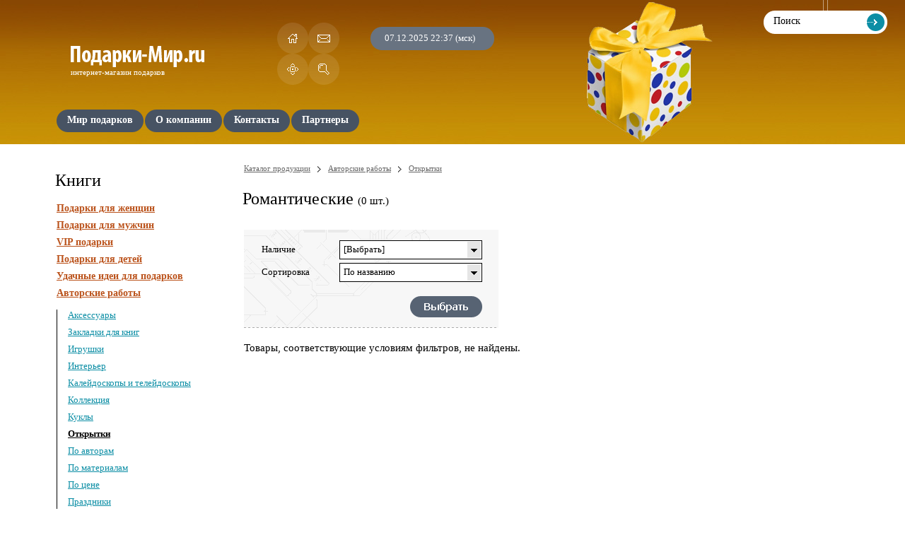

--- FILE ---
content_type: text/html; charset=windows-1251
request_url: http://podarki-mir.ru/podarki_Romanticheskie
body_size: 3537
content:
<!DOCTYPE html PUBLIC "-//W3C//DTD XHTML 1.0 Transitional//EN" "http://www.w3.org/TR/xhtml1/DTD/xhtml1-transitional.dtd">
<html xmlns="http://www.w3.org/1999/xhtml" lang="ru" xml:lang="ru">
<head>
<title>Подарки - </title>
<meta http-equiv="Content-Type" content="text/html; charset=windows-1251" />
<meta http-equiv="Content-Language" content="ru" />
<meta name="keywords" content="подарки ,купить подарки ,оригинальные подарки , подарки  на день рождения,необычные подарки ,прикольные подарки ,дорогие подарки ,лучшие подарки ,идеи подарков " />
<meta name="description" content="" />
<meta name='yandex-verification' content='76c1b5afca3e9d0a' />
<link rel="shortcut icon" href="http://podarki-mir.ru/favicon.ico" type="image/x-icon" />
<link rel="icon" href="http://podarki-mir.ru/favicon.ico" type="image/x-icon" />
<link rel="stylesheet" type="text/css" href="http://podarki-mir.ru/templates/skin1/css/reset.css" />
<link rel="stylesheet" type="text/css" href="http://podarki-mir.ru/templates/skin1/css/global.css" />
<link rel="stylesheet" type="text/css" href="http://podarki-mir.ru/templates/skin1/css/common.css" />
<link rel="stylesheet" type="text/css" href="http://podarki-mir.ru/templates/skin1/css/main.css" />
<link rel="stylesheet" type="text/css" href="http://podarki-mir.ru/templates/skin1/css/form.css" />
<link rel="stylesheet" type="text/css" href="http://podarki-mir.ru/templates/skin1/css/catalogue.css" />

<!--[if IE 6]><link rel="stylesheet" type="text/css" href="http://podarki-mir.ru/templates/skin1/css/fix.ie6.css" /><![endif]-->
<!--[if IE 7]><link rel="stylesheet" type="text/css" href="http://podarki-mir.ru/templates/skin1/css/fix.ie7.css" /><![endif]-->
<!--[if IE 8]><link rel="stylesheet" type="text/css" href="http://podarki-mir.ru/templates/skin1/css/fix.ie8.css" /><![endif]-->
<script type="text/javascript" language="javascript" src="http://podarki-mir.ru/templates/skin1/js/classes.core.js"></script>
<script type="text/javascript" language="javascript" src="http://podarki-mir.ru/templates/skin1/js/classes.form.js"></script>
<script type="text/javascript" language="javascript" src="http://podarki-mir.ru/templates/skin1/js/jquery.js"></script>
<script type="text/javascript" language="javascript" src="http://podarki-mir.ru/templates/skin1/js/fulllink.js"></script>
<!--[if IE 6]>
<script type="text/javascript" language="javascript" src="http://podarki-mir.ru/templates/skin1/js/classes.iepngfix.js"></script>
<script type="text/javascript" language="javascript">
DD_belatedPNG.fix(
".header .logo a,"+
".header .menu ul li a .left,"+
".header .menu ul li a .right,"+
".header .product .photo img"
);
</script>
<![endif]-->

<script type="text/javascript">
  var _gaq = _gaq || [];
  _gaq.push(['_setAccount', 'UA-17893431-13']);
  _gaq.push(['_trackPageview']);

  (function() {
    var ga = document.createElement('script'); ga.type = 'text/javascript'; ga.async = true;
    ga.src = ('https:' == document.location.protocol ? 'https://ssl' : 'http://www') + '.google-analytics.com/ga.js';
    var s = document.getElementsByTagName('script')[0]; s.parentNode.insertBefore(ga, s);
  })();
</script>
</head>
<body >     
<!--HEADER-->

<div class="header">
    <div class="box">

     <div class="column_left"> 
            <!--LOGO-->

            <div class="logo">
                <a href="http://podarki-mir.ru/"></a>
                <div class="title">интернет-магазин подарков</div>
            </div>

            <!--/LOGO-->

            <!--ICONS-->

            <div class="icons">
                <a title="Домой" href="http://podarki-mir.ru/" class="icon home"></a>
                <a title="Отправить письмо" href="http://podarki-mir.ru/feedback" class="icon contacts"></a>
                <a title="Карта сайта" href="http://podarki-mir.ru/Karta-sayta" class="icon sitemap"></a>
                <a title="Поиск" href="http://podarki-mir.ru/search" class="icon search"></a>
            </div>

            <!--/ICONS-->

            <!--TIME-->

            <div class="time">
                07.12.2025 22:37 (мск)
            </div>

            <!--/TIME-->


            <!--MENU-->

            <div class="menu">

                <ul>
                    <li><a  href="http://podarki-mir.ru/"><span class="left"></span><span class="middle">Мир подарков</span><span class="right"></span></a></li><li><a  href="http://podarki-mir.ru/about"><span class="left"></span><span class="middle">О компании</span><span class="right"></span></a></li><li><a  href="http://podarki-mir.ru/Kontakti"><span class="left"></span><span class="middle">Контакты</span><span class="right"></span></a></li><li><a  href="http://podarki-mir.ru/Partneri"><span class="left"></span><span class="middle">Партнеры</span><span class="right"></span></a></li>
                </ul>

            </div>

            <!--/MENU-->

            <!--PRODUCT-->

            <div class="product">

                

            </div>
            
            <!--/PRODUCT-->  
        </div>

        <!--/COLUMN_LEFT-->

        <!--COLUMN_RIGHT-->

        <div class="column_right">


            <!--SEARCH-->

            <div class="search">
                <form action="/search" method="post"><input onblur="if ( this.value == '' ){ this.value = 'Поиск' }" onclick="if ( this.value == 'Поиск' ){ this.value = ''; }" type="text" value="Поиск" class="input" name="search" /><input type="submit" value="" class="submit" /></form>
            </div>

            <!--/SEARCH-->

        </div>

        <!--/COLUMN_RIGHT-->

        <div class="clear"></div>

    </div>
</div>

<!--/HEADER-->

<!--CONTENTS-->

<div class="contents">
    <div class="box">

        <!--COLUMN_LEFT-->

        <div class="column_left">

            
            
            <div class="catalogue_menu">
                        <div class="sections">

                            <div class="heading">Книги</div>

                            <ul><li><a href="http://podarki-mir.ru/podarki_Podarki-dlya-genshin">Подарки для женщин</a>
            
            </li><li><a href="http://podarki-mir.ru/podarki_Podarki-dlya-mugchin">Подарки для мужчин</a>
            
            </li><li><a href="http://podarki-mir.ru/podarki_VIP-podarki">VIP подарки</a>
            
            </li><li><a href="http://podarki-mir.ru/podarki_Podarki-dlya-detey">Подарки для детей</a>
            
            </li><li><a href="http://podarki-mir.ru/podarki_Udachnie-idei-dlya-podarkov">Удачные идеи для подарков</a>
            
            </li><li><a href="http://podarki-mir.ru/podarki_Avtorskie-raboti">Авторские работы</a>
            <ul><li ><a href="http://podarki-mir.ru/podarki_Aksessuari">Аксессуары</a>
                        
                        </li><li ><a href="http://podarki-mir.ru/podarki_Zakladki-dlya-knig">Закладки для книг</a>
                        
                        </li><li ><a href="http://podarki-mir.ru/podarki_Igrushki">Игрушки</a>
                        
                        </li><li ><a href="http://podarki-mir.ru/podarki_Interer">Интерьер</a>
                        
                        </li><li ><a href="http://podarki-mir.ru/podarki_Kaleydoskopi-i-teleydoskopi">Калейдоскопы и телейдоскопы</a>
                        
                        </li><li ><a href="http://podarki-mir.ru/podarki_Kollektsiya">Коллекция</a>
                        
                        </li><li ><a href="http://podarki-mir.ru/podarki_Kukli">Куклы</a>
                        
                        </li><li class="open"><a href="http://podarki-mir.ru/podarki_Otkritki">Открытки</a>
                        
                        </li><li ><a href="http://podarki-mir.ru/podarki_Po-avtoram-2">По авторам</a>
                        
                        </li><li ><a href="http://podarki-mir.ru/podarki_Po-materialam">По материалам</a>
                        
                        </li><li ><a href="http://podarki-mir.ru/podarki_Po-tsene">По цене</a>
                        
                        </li><li ><a href="http://podarki-mir.ru/podarki_Prazdniki">Праздники</a>
                        
                        </li><li ><a href="http://podarki-mir.ru/podarki_SKIDKI">СКИДКИ!!!</a>
                        
                        </li><li ><a href="http://podarki-mir.ru/podarki_Suveniri-i-prikoli">Сувениры и приколы</a>
                        
                        </li><li ><a href="http://podarki-mir.ru/podarki_Ukrasheniya">Украшения</a>
                        
                        </li></ul>
            </li></ul>
                            </div>
                    </div>
            
            <!--ARTICLES-->

            <div class="articles">

                <div class="heading"><span class="text">Статьи</span><span class="count">1</span></div>

                <ul>
                    <li><a href="http://podarki-mir.ru/Stati/Kak-vibrat-horoshiy-podarok">Как выбрать хороший подарок</a></li>
                </ul>

                <div class="all">
                    <a href="http://podarki-mir.ru/Stati">Все статьи</a>
                </div>

            </div>

            <!--/ARTICLES-->
            
            <div class="partners">
        <div class="heading"><span class="text">Партнеры</span></div>
        <p>
        <script type="text/javascript">
<!--
var _acic={dataProvider:10};(function(){var e=document.createElement("script");e.type="text/javascript";e.async=true;e.src="https://www.acint.net/aci.js";var t=document.getElementsByTagName("script")[0];t.parentNode.insertBefore(e,t)})()
//-->
</script>
        </p>
    </div>

        </div>

        <!--/COLUMN_LEFT-->

        <!--COLUMN_RIGHT-->

        <div class="column_right">

            <!--CATALOGUE-->

            <div class="catalogue">
                <div class="path"><a href="http://podarki-mir.ru/">Каталог продукции</a><span class="spacer"></span><a href="http://podarki-mir.ru/podarki_Avtorskie-raboti">Авторские работы</a><span class="spacer"></span><a href="http://podarki-mir.ru/podarki_Otkritki">Открытки</a></div>  
                
                <h1>Романтические <span class="count">(0 шт.)</span></h1><div class="filter">
    <div class="texture">

        <!--FORM-->

        <form action="http://podarki-mir.ru/podarki_Romanticheskie" method="post">
            <div class="form">

                <div class="line">
                    <div class="title">Наличие</div>
                    <div class="field">

                        <!--SELECT-->

                        <div class="select">
                            <div class="current" onmouseover="objSelectStatus.Over()" onmouseout="objSelectStatus.Out()" onmousedown="objSelectStatus.Drop()">
                                <div id="SelectTextStatus" class="text">[Выбрать]</div>
                                <div class="button"></div>
                                <input type="hidden" id="Status" name="Status" />
                            </div>
                            <div id="SelectDropStatus" onmouseover="objSelectStatus.Over()" onmouseout="objSelectStatus.Out()" class="drop hidden">
                                <div id="SelectDropShapeStatus" class="shape">
                                    <ul>
                                        <li><a href="javascript://" onclick="objSelectStatus.Set(this, '0')">Все</a></li>
                                    </ul>
                                </div>
                            </div>
                            <div class="clear"></div>
                        </div>

                        <!--/SELECT-->

                    </div>
                </div>

                <div class="line">
                    <div class="title">Сортировка</div>
                    <div class="field">

                        <!--SELECT-->

                        <div class="select">
                            <div class="current" onmouseover="objSelectSort.Over()" onmouseout="objSelectSort.Out()" onmousedown="objSelectSort.Drop()">
                                <div id="SelectTextSort" class="text">По названию</div>
                                <div class="button"></div>
                                <input type="hidden" id="Sort" name="sort" value="name" />
                            </div>
                            <div id="SelectDropSort" onmouseover="objSelectSort.Over()" onmouseout="objSelectSort.Out()" class="drop hidden">
                                <div id="SelectDropShapeSort" class="shape">
                                    <ul>
                                        <li><a href="javascript://" onclick="objSelectSort.Set(this, 'name')">По названию</a></li>
                                        <li><a id="byprice" href="javascript://" onclick="objSelectSort.Set(this, 'price')">По цене</a></li>
                                    </ul>
                                </div>
                            </div>
                            <div class="clear"></div>
                        </div>

                        <!--/SELECT-->

                    </div>
                </div>

                <div class="control">
                    <div class="clear"></div>
                    <input type="submit" value="" class="submit" />
                </div>

            </div>
        </form>

        <script type="text/javascript" language="javascript" src="http://podarki-mir.ru/templates/skin1/js/form.set.js"></script>

        <!--FORM-->

    </div>
</div><div class="category"> <h3 style="padding-top:20px;">Товары, соответствующие условиям фильтров, не найдены.</h3></div>
                
                <div class="clear"></div>
                
            </div>

            <!--CATALOGUE-->

        </div>

        <!--/COLUMN-RIGHT-->

        <div class="clear"></div>

    </div>
</div>

<!--/CONTENTS-->

<!--FOOTER-->

<div class="footer">
    <div class="box">


        <!--COLUMN_LEFT-->

        <div class="column_left">

            <div class="counters">
                &nbsp;
            </div>

        </div>

        <!--/COLUMN_LEFT-->

        <!--COLUMN_RIGHT-->

        <div class="column_right">

            <div class="menu">
                <ul>
                    <li><a href="http://podarki-mir.ru/">Мир подарков</a></li>
<li class="spacer"></li>

<li><a href="http://podarki-mir.ru/about">О компании</a></li>
<li class="spacer"></li>

<li><a href="http://podarki-mir.ru/Stati">Статьи</a></li>
<li class="spacer"></li>

<li><a href="http://podarki-mir.ru/Kontakti">Контакты</a></li>
<li class="spacer"></li>

<li><a href="http://podarki-mir.ru/Karta-sayta">Карта сайта</a></li>      
                </ul>
            </div>
            
            <div class="clear"></div>

            <div class="contacts">
                Телефон: <strong>8 (800) 200-05-59 </strong>- по России звонок бесплатный  
            </div>

            <div class="copyright">
                &copy; 2008&ndash;2011, <strong>ООО &laquo;Подарки-Мир&raquo;</strong>. Все права защищены.<br />
            </div>

        </div>

        <!--/COLUMN-RIGHT-->

        <div class="clear"></div>

    </div>
</div>

<!--/FOOTER-->   
<script async="async" src="https://w.uptolike.com/widgets/v1/zp.js?pid=48662"></script>
</body>      
</html>


--- FILE ---
content_type: text/css
request_url: http://podarki-mir.ru/templates/skin1/css/reset.css
body_size: 214
content:
* { margin: 0; padding: 0; outline: 0; border: 0; vertical-align: baseline; text-align: left;}

body { line-height: 1; color: #000000; background: #ffffff;}
ul { list-style: none;}

table { border: 0; border-collapse: collapse;}
table td { padding: 0; vertical-align: top;}

--- FILE ---
content_type: text/css
request_url: http://podarki-mir.ru/templates/skin1/css/global.css
body_size: 471
content:
body { min-width: 1000px; text-align: center; background-color: #fffff;}
body, a, li, td, input { font-size: 13px; font-family: tahoma;}

a { color: #0c8ea5;}
a:hover { color: #bd521a;}

h1, h2, h3 { font-weight: normal;}
h1 { font-size: 24px; position: relative; left: -2px; }
h2{
    margin: 10px 0;
    font-size: 17px;
    border-bottom: 1px dashed #000000;
}

p{ padding-bottom: 15px; }
                
.clear { clear: both;}
.hidden { display: none;}

table td{ border:1px solid gray; border-collapse: collapse; padding: 4px; }
div.category table td{ border:0 }
table { margin: 10px 0; }

div.price table td, table.list td, table.parameters td, #searchtable td, #feedback table td { border:0; }
div.price table, table.list,  #searchtable, #feedback table { margin:0 }
#feedback input, #feedback textarea{ border: 1px gray dotted }




--- FILE ---
content_type: text/css
request_url: http://podarki-mir.ru/templates/skin1/css/common.css
body_size: 2212
content:
.header { background-color: #475363; height: 204px; background: url("/templates/skin1/images/header_middle.gif") repeat-x 0 0;}           
.header .box { height: 204px; background: url("/templates/skin1/images/header_back.jpg") no-repeat -8px 0;}

.header .logo { margin-top: 46px; }
.header .logo a { display: block; width: 229px; height: 76px; background: url("/templates/skin1/images/pribory-spb.png") no-repeat 0 0; position: relative; z-index: 1;}
.header .logo .title { color: white; font-size: 11px; position: relative; left: 20px; top: -26px; margin-bottom: -26px; line-height: normal; width: 200px;}

.header .icons { width: 88px; height: 88px; margin-top: 32px; margin-left: 83px; background: url("/templates/skin1/images/icons_shape.png") no-repeat 0 0;}
.header .icons a.icon { width: 44px; height: 44px; background: url("") no-repeat 50% 50%; display: block; float: left;}
.header .icons a.home { background-image: url("/templates/skin1/images/i_home.gif");}
.header .icons a.contacts { background-image: url("/templates/skin1/images/i_contacts.gif");}
.header .icons a.sitemap { background-image: url("/templates/skin1/images/i_sitemap.gif");}
.header .icons a.search { background-image: url("/templates/skin1/images/i_search.gif");}

.header .time { width: 155px; height: 24px; position: relative; top: 38px; margin-left: 44px; color: #ffffff; padding-left: 20px; padding-top: 9px; background: url("/templates/skin1/images/time_shape.png") no-repeat 0 0;}

.header .menu { padding-top: 25px; clear: left;}
.header .menu ul li { margin-right: 2px;}
.header .menu ul li a { text-decoration: none; }
.header .menu ul li a .left,
.header .menu ul li a .right { width: 15px; background: url("") no-repeat 0 100%;}
.header .menu ul li a .left { background-image: url("/templates/skin1/images/menu_item-left.png");}
.header .menu ul li a .right { background-image: url("/templates/skin1/images/menu_item-right.png");}
.header .menu ul li a .middle { color: #ffffff; font-size: 14px; font-weight: bold; padding-top: 8px;}
.header .menu ul li,
.header .menu ul li a,
.header .menu ul li a .left,
.header .menu ul li a .right,
.header .menu ul li a .middle { display: block; float: left; height: 42px;}
.header .menu ul li a .middle { height: 24px; background-color: #475363; margin-top: 10px;}
.header .menu ul li a:hover {}
.header .menu ul li a:hover .left, .header .menu ul li a.active .left { background-image: url("/templates/skin1/images/menu_item-left-active.png");}
.header .menu ul li a:hover .right, .header .menu ul li a.active .right { background-image: url("/templates/skin1/images/menu_item-right-active.png");}
.header .menu ul li a:hover .middle, .header .menu ul li a.active .middle { background-color: #bb531c;}
.header .menu ul a.active { }

.header .product { position: relative; top: 26px;}
.header .product .description { width: 319px; height: 142px; padding-left: 27px; padding-top: 17px; background: url("/templates/skin1/images/product_shape.png") no-repeat 0 0;}
.header .product .description,
.header .product .description a { color: #ffffff;}
.header .product .description .title {}
.header .product .description .title a { font-size: 17px;}
.header .product .description .text { margin-top: 12px;}
.header .product .description .title,
.header .product .description .text { line-height: normal;}
.header .product .description .details { margin-top: 10px; background: url("/templates/skin1/images/i_details.gif") no-repeat 100% 0; padding-right: 40px; height: 26px; padding-top: 4px; float: right; margin-right: 40px;}
.header .product .description .details a { font-weight: bold;}
.header .product .description .title,
.header .product .description .text { width: 280px;}
.header .product .photo { width: 276px; height: 125px; position: relative; top: 11px;} 
.header .product .description,
.header .product .photo { float: left;}

.header .logo,
.header .icons,
.header .time { float: left;}


.header div.contacts { padding-left: 25px; padding-top: 10px; position: relative; width: 208px; height: 163px; position: relative; left: -50px; margin-top: 23px; background: url("/templates/skin1/images/contacts_shape.png") no-repeat 0 0;}
.header div.contacts .phones { font-size: 17px; line-height: 20px; margin-left: -2px; color: #bd521a;}
.header div.contacts .phones .fax { color: #000000;} 
.header div.contacts .phones .fax .hint { font-size: 13px; color: #576373;}
.header div.contacts .other { margin-top: 8px;}
.header div.contacts .other ul { margin-left: -1px;}
.header div.contacts .other ul li { padding-left: 26px; margin-top: 5px;}
.header div.contacts .other ul li.icq,
.header div.contacts .other ul li.skype { background: url("") no-repeat 0 0;}
.header div.contacts .other ul li.icq { height: 15px; background-image: url("/templates/skin1/images/i_icq.gif"); padding-top: 1px;}
.header div.contacts .other ul li.skype { height: 16px; background-image: url("/templates/skin1/images/i_skype.gif"); padding-top: 1px;}

.header div.search { width: 175px; height: 48px; position: relative; left: -25px; background: url("/templates/skin1/images/search_shape.png") no-repeat 0 0;}
.header div.search .input { font-size: 14px; margin-top: 22px; margin-left: 14px; width: 121px;}
.header div.search .submit { width: 25px; height: 25px; background: url("/templates/skin1/images/b_search.gif") no-repeat 0 0; cursor: pointer; float: right; margin-top: 19px; margin-right: 4px;}

.header .cart { padding-left: 25px; padding-top: 22px; width: 175px; height: 109px; position: relative; left: -35px; background: url("/templates/skin1/images/cart_shape.png") no-repeat 0 0;}
.header .cart .title { background: url("/templates/skin1/images/i_cart.gif") no-repeat 100% 1px; padding-right: 34px; padding-bottom: 2px; float: left;} 
.header .cart .title a { font-weight: bold; font-size: 15px;}
.header .cart .details { clear: left; line-height: normal; padding-top: 8px;}
.header .cart .checkout { margin-top: 9px; background: url("/templates/skin1/images/i_checkout.gif") no-repeat 100% 1px; padding-right: 24px; float: left; padding-bottom: 2px;}
.header .cart .checkout a { font-size: 14px; font-weight: bold; color: #bb531c;}


.contents .column_left .menu { border: 1px solid #576373; border-left: none; border-right: none; width: 210px;}
.contents .column_left .menu ul li { background: url("/templates/skin1/images/border_dotted.gif") repeat-x 0 0; padding-left: 10px;}
.contents .column_left .menu ul li a { text-decoration: none; background: url("/templates/skin1/images/menu_marker.gif") no-repeat 0 10px; display: block; padding: 10px 0; padding-left: 18px; padding-right: 0;}
.contents .column_left .menu ul li a .underline { font-weight: bold; color: #576373;}
.contents .column_left .menu ul li a:hover { background-image: url("/templates/skin1/images/menu_marker-active.gif");}
.contents .column_left .menu ul li a:hover .underline { text-decoration: underline; color: #bd521a;}
.contents .column_left .menu ul li.first { background: none;}

.footer { background-color: #f7f7f7; height: 100px; }   
.footer .box,
.footer .box a { font-size: 11px; color: #000000;}
.footer .box { padding-top: 25px; }
.footer .box .counters .counter { float: left; margin-right: 10px;}
.footer .box .menu { margin-top: -3px;}
.footer .box .menu ul li { float: left;}
.footer .box .menu ul li.spacer { margin-left: 9px; margin-right: 10px; width: 2px; height: 11px; background: url("/templates/skin1/images/footer_menu-spacer.gif") no-repeat 0 6px;}
.footer .box .contacts,
.footer .box .copyright { line-height: 16px;  position: relative; top: 12px;}
.footer .box .copyright { padding-top:5px }
#footer .box .contacts { width: 237px;}

.header .box .column_left { float: left; width: 657px; margin-left: 80px;}
.header .box .column_right { float: right; margin: 0;}

.contents { padding: 30px 0; overflow: hidden; min-height: 400px;}
.contents .column_left { width: 230px; margin-left: 80px; float: left; /*background-color: #ffff00;*/}
.contents .column_right { margin-left: 345px; margin-right: 50px;/* background-color: #00ffff;*/}

.footer .column_left { float: left; width: 230px; margin-left: 80px;}
.footer .column_right { margin-left: 345px; margin-right: 50px;}


li.more5{
    display:none;
}  

.cart h1 { margin-top: -5px;}

table.list { margin-top: 15px; width: 100%;}
table.list tr td { padding: 10px 0; background: url("/templates/skin1/images/border_dashed_cart.gif") repeat-x 0 100%;}
table.list tr td,
table.list tr td a { font-size: 15px;}
table.list tr td a { line-height: normal;}
table.list tr td input { width: 73px; height: 24px; border: 1px solid #000000; font-size: 15px; padding-left: 2px; padding-bottom: 1px;}  
table.list tr td.name { width: 328px; padding-right: 20px;}
table.list tr td.count { width: 102px;}
table.list tr td.price { color: #bd521a; font-weight: bold;}
table.list tr td.name,
table.list tr td.price { padding-top: 15px;}
table.list tr.head td { background: none; border-bottom: 1px solid #000000; font-size: 13px; font-weight: bold;}
table.list tr.last td { background: none; border-bottom: 1px solid #000000;}
table.list tr.result td { background: none; font-weight: bold; font-size: 17px; font-weight: normal;}
table.list tr.result td.price { padding-top: 10px;}

.cart .options { margin-top: 18px; width: 100%;}
.cart .options input { cursor: pointer; background: url("") no-repeat 0 0; height: 30px; float: left; display: block; margin-right: 2px;}
.cart .options input.order { width: 135px; background: url("/templates/skin1/images/b_order.gif");}
.cart .options input.update { width: 142px; background: url("/templates/skin1/images/b_checkout.gif");}
.cart .options input.reset { width: 121px; background: url("/templates/skin1/images/b_reset.gif");}

#order-proccess input{
    border:1px dotted gray;
    padding:2px;
    margin-top:5px;
}
div.heading{
    font-size: 24px;
    left: -2px;
    position: relative;
}

.catalogue .path { line-height: 18px; margin-top: -5px; height: 40px;}
.catalogue .path a { color: #666666; font-size: 11px;}
.catalogue .path .spacer { width: 5px; height: 9px; background: url("/templates/skin1/images/path_spacer.gif") no-repeat 0 0; position: relative; top: 6px;}
.catalogue .path a,
.catalogue .path .spacer { float: left; margin-right: 10px;}
   
.catalogue h1 .clear { clear: none; width: 1px; height: 12px;}
.catalogue h1 { padding-bottom: 12px;}
.catalogue h1 .count { font-size: 15px;}

#dopinfo{ color:gray; padding: 15px; background-color: #f5f5f5; margin-top:5px; }
.partners{
    margin-top: 80px;
}
.partners td{
    border:0;
}

--- FILE ---
content_type: text/css
request_url: http://podarki-mir.ru/templates/skin1/css/main.css
body_size: 710
content:
.column_left .news { margin-top: 25px;}
.column_left .news .event { margin-top: 15px;}
.column_left .news .event .date { font-size: 11px; color: #666666; font-weight: bold;}
.column_left .news .event .title { margin-top: 5px;}
.column_left .news .event .title a { line-height: normal;}
.column_left .news .archive { margin-top: 20px; background: url("/templates/skin1/images/i_rss.gif") no-repeat 100% 0; padding-right: 31px; float: left;padding-bottom: 3px;}
.column_left .news .archive a { font-weight: bold; color: #000000;}
.column_left .news .first { margin-top: 22px;}

.column_left .articles { padding-top: 20px; clear: left;}
.column_left .articles div .text { float: left;}
.column_left .articles div .count { width: 31px; height: 25px; background: url("/templates/skin1/images/count_shape.gif") no-repeat 0 0; font-size: 13px; color: #576373; padding-top: 5px; text-align: center; float: left; margin-left: 15px; position: relative; top: 4px;}
.column_left .articles ul { padding-top: 5px; clear: left;}
.column_left .articles ul li { margin-top: 10px;}
.column_left .articles ul li a { color: #576373; line-height: normal;}
.column_left .articles ul li a:hover { color: #bd521a;}
.column_left .articles .all { margin-top: 15px; float: left; background: url("/templates/skin1/images/i_all.gif") no-repeat 100% 2px; padding-right: 24px;}
.column_left .articles .all a { font-weight: bold; color: #000000;}

.catalogue { margin-top: -5px;}
.catalogue > div.line { padding-top: 20px; } 
.catalogue > div.line .category { width: 300px; float: left;}
.catalogue > div.line .category .title { width: 250px; line-height: normal;}
.catalogue > div.line .category .title a { font-size: 14px; font-weight: bold; color: #bd521a;}
.catalogue > div.line .category .sections { margin-top: 10px; width: 270px;}
.catalogue > div.line .category .sections ul { padding-bottom: 12px;}
.catalogue > div.line .category .sections ul li { margin-top: 8px; line-height: normal;}
.catalogue > div.line .category .sections ul li .count { margin-left: 8px; font-size: 11px; color: #666666;}
.catalogue > div.line .category .fulllist { background: url("/templates/skin1/images/i_fulllist.gif") no-repeat 100% 0; float: left; padding-right: 18px; padding-bottom: 2px;}
.catalogue > div.line .category .fulllist a { font-weight: bold; color: #000000; text-decoration: none; border-bottom: 1px dashed #000000;}
.catalogue > div.line .category .sections,
.catalogue > div.line .category .fulllist { padding-left: 15px; border-left: 1px solid #576373;}
.catalogue > div.line .clear { clear: none; float: left; width: 100%; height: 20px;}

--- FILE ---
content_type: text/css
request_url: http://podarki-mir.ru/templates/skin1/css/form.css
body_size: 547
content:
.form .line { height: 27px;}
.form .line .title { width: 110px; padding-top: 6px;}
.form .line .field { width: 200px;}
.form .line .title,
.form .line .field { float: left;}
.form .line .clear { clear: none; height: 5px;}

.form .line .field .select {}
.form .line .field .select .current { height: 25px; border: 1px solid #000000; background-color: #ffffff; cursor: pointer;}
.form .line .field .select .current .text { float: left; overflow: hidden; padding-bottom: 1px; position: relative; top: 5px; left: 5px;}
.form .line .field .select .current .button { float: right; width: 19px; height: 23px; background: url("/templates/skin1/images/b_drop.gif") no-repeat 0 0; position: relative; top: 1px; left: -1px;}

.form .line .field .select .drop { position: absolute; z-index: 2;}
.form .line .field .select .drop .shape { border: 1px solid #000000; border-top: none; background-color: #ffffff; padding: 0 0; position: relative;}
.form .line .field .select .current,
.form .line .field .select .drop .shape { width: 200px;}
.form .line .field .select .drop .shape ul li a { padding: 9px 10px; padding-top: 7px; display: block; text-decoration: none; color: #000000;}
.form .line .field .select .drop .shape ul li a:hover { background-color: #0c8ea5; color: #ffffff;}

.form .control { height: 55px;}
.form .control .clear { clear: none; height: 25px;}
.form .control .submit { float: right; width: 102px; height: 30px; background: url("/templates/skin1/images/b_select.gif") no-repeat 0 0; cursor: pointer; position: relative; left: 2px;}

.form .clear2 { height: 1px;}

--- FILE ---
content_type: text/css
request_url: http://podarki-mir.ru/templates/skin1/css/catalogue.css
body_size: 1625
content:

.catalogue_menu .sections { margin-top: 14px;}
.catalogue_menu .sections ul { margin-top: 20px;}
.catalogue_menu .sections ul li { margin-top: 8px; line-height: normal; clear: left;}
.catalogue_menu .sections ul li a { font-size: 14px; color: #bb531c; font-weight: bold;}
.catalogue_menu .sections ul li a:hover { text-decoration: none;}
.catalogue_menu .sections ul li ul { margin-top: 15px; margin-bottom: 15px; border-left: 1px solid #000000; padding-left: 15px;}
.catalogue_menu .sections ul li ul li a { font-size: 13px; color: #0c8ea5; font-weight: normal;}
.catalogue_menu .sections ul li ul li a:hover { color: #bd521a; text-decoration: underline;}
.catalogue_menu .sections ul li ul li.open a { color: #000000; font-weight: bold;}
.catalogue_menu .sections ul li ul li.open a:hover { color: #bd521a;}
.catalogue_menu .sections ul li ul li .products { padding-bottom: 20px;}
.catalogue_menu .sections ul li ul li .products ul { padding: 0; border: none; margin-left: 10px; margin-bottom: 0; margin-top: 5px;}
.catalogue_menu .sections ul li ul li .products ul li { padding-left: 19px; background: url("/templates/skin1/images/li_marker_product.gif") no-repeat 0 3px;}
.catalogue_menu .sections ul li ul li .products ul li a { font-weight: normal;}
.catalogue_menu .sections ul li ul li .products ul li a:hover { color: #bd521a;}

.catalogue_menu .sections ul li ul li .products .fulllist { background: url("/templates/skin1/images/i_fulllist.gif") no-repeat 100% 0; float: left; padding-right: 18px; padding-bottom: 2px; display: block; margin-top: 10px; margin-left: 10px;}
.catalogue_menu .sections ul li ul li .products .fulllist a { font-weight: bold; color: #000000; text-decoration: none; border-bottom: 1px dashed #000000;}
.catalogue_menu .sections ul li ul li .products .fulllist a:hover { color: #bd521a; border-color: #bd521a;}
.catalogue_menu .sections ul li ul li .products .clear { display: block;}

.catalogue .filter { width: 360px; margin-top: 20px; background: #f7f7f7 url("/templates/skin1/images/filter_texture.gif") no-repeat 0 0;}
.catalogue .filter .texture {  padding: 15px 25px; background: url("/templates/skin1/images/border_dashed.gif") repeat-x 0 100%;}

.catalogue .category {}
.catalogue .category table { width: 100%; margin-top: 5px;}
.catalogue .category .product { width: 100%; border-bottom: 1px solid #cccccc; padding-bottom: 20px; margin-top: 20px;}
.catalogue .category .product td { padding-bottom: 17px; padding-top: 20px;}
.catalogue .category .product .picture { width: 95px;}
.catalogue .category .product .picture a { width: 75px; display: block; height: 83px; background: url("/templates/skin1/images/border_picture.gif") no-repeat 0 100%;}
.catalogue .category .product .description { line-height: normal;}
.catalogue .category .product .description .holder { background: url("/templates/skin1/images/border_dotted_v.gif") repeat-y 100% 0; padding-right: 20px; }
.catalogue .category .product .description .name a { font-size: 14px; font-weight: bold;}
.catalogue .category .product .description .about { margin-top: 8px; min-height: 120px;}
.catalogue .category .product .service { width: 112px;}
.catalogue .category .product .service .holder { background: url("/templates/skin1/images/border_dotted_v.gif") repeat-y 0 0; padding-left: 15px; position: relative; left: -1px;}
.catalogue .category .product .service .price { font-size: 14px; font-weight: bold; color: #bd521a;}
.catalogue .category .product .service .buy { margin-top: 10px; position: relative; left: -5px; height: 35px;}
.catalogue .category .product .service .buy a { display: block; float: left; width: 111px; height: 30px; background: url("/templates/skin1/images/b_buy.gif") no-repeat 0 0;}
.catalogue .category .product .service .instock,
.catalogue .category .product .service .certificate { clear: both; background: url("") no-repeat 0 0; padding-left: 21px; margin-top: 5px;}
.catalogue .category .product .service .instock { background-image: url("/templates/skin1/images/i_instock.gif"); height: 14px; color: #576373;}
.catalogue .category .product .service .certificate { background-image: url("/templates/skin1/images/i_certificate.gif"); height: 21px; color: #bb531c;}
.catalogue .category .product .picture {}
.catalogue .category .product .clear { clear: left;}
.catalogue .category .first {}

.navigation { margin-top: 20px;}
.navigation a { float: left; margin-right: 15px; font-size: 17px; margin-bottom: -10px; height: 40px;} 
.navigation a.current { color: #000000;}
.navigation a.next { margin-left: 5px; width: 25px; height: 25px; background: url("/templates/skin1/images/b_next.gif") no-repeat 0 0; position: relative; top: -3px; text-decoration: none;}

.catalogue .product_details .path .clear { clear: none; height: 30px; margin-bottom: -10px;}

.catalogue .product_details .products { padding: 20px; padding-top: 19px; background: #fafafb url("/templates/skin1/images/border_dotted.gif") repeat-x 0 0; position: relative; top: 30px; margin-bottom: 15px;}   
.catalogue .product_details .products .title { font-weight: bold;}
.catalogue .product_details .products .list { line-height: 18px; margin-top: 5px;}
.catalogue .product_details .products .list a { font-size: 11px;}
.catalogue .product_details .products .list a.current { font-weight: bold; color: #000000;}

.catalogue .product_details h1 .clear { height: 18px;}

.catalogue .product_details .madein { margin-top: 10px;}
.catalogue .product_details .madein .title { font-weight: bold;}

.catalogue .product_details .picture { width: 150px; float: right; margin-left: 20px; margin-top: 0px; margin-right: 25px;}
.catalogue .product_details .picture .preview {}
.catalogue .product_details .picture .gallery { margin-top: 10px; text-align: center;}
.catalogue .product_details .picture .gallery,
.catalogue .product_details .picture .gallery a { font-size: 14px;}

.catalogue .product_details .about { margin-top: 15px; line-height: 16px;}

.catalogue .product_details .parameters_wp { background-color: #f7f7f7; border-left: 1px solid #c6c6c6; padding: 15px; padding-right: 25px; padding-top: 10px; padding-left: 11px; margin-top: 15px; width:350px;}
.catalogue .product_details .parameters { margin:0 }
.catalogue .product_details .parameters tr td { padding-top: 4px; padding-left: 20px; min-width:120px}
.catalogue .product_details .parameters tr td .title { font-weight: bold;}

.catalogue .product_details .price { padding-top: 20px;}
.catalogue .product_details .price .clear { clear: none;}
.catalogue .product_details .price .title { font-weight: bold; font-size: 15px;}
.catalogue .product_details .price table { margin-top: 5px;}
.catalogue .product_details .price table tr td { background: url("/templates/skin1/images/border_dotted.gif") repeat-x 0 100%; padding: 5px 0; font-size: 15px;}
.catalogue .product_details .price table tr td input { position: relative; top: 1px; left: 0; margin-right: 10px;}
.catalogue .product_details .price table tr td.price { font-weight: bold; color: #bd521a; padding-left: 10px;}
.catalogue .product_details .price table tr td.price .old { text-decoration: line-through; color: #000000; margin-right: 10px;}   
.catalogue .product_details .price table tr.last td { background: none; border-bottom: 1px solid #000000;}
.catalogue .product_details .price .buy { margin-top: 10px;}
.catalogue .product_details .price .buy a { display: block; float: left; width: 111px; height: 30px; background: url("/templates/skin1/images/b_buy.gif") no-repeat 0 0;}

.catalogue .product_details .description { padding-top: 17px;}
.catalogue .product_details .description .clear { clear: none; height: 24px;}
.catalogue .product_details .description ul li { margin-top: 10px;}
//.catalogue .product_details .description ul li a { text-decoration: none; background: url("/templates/skin1/images/li_marker_descr.gif") no-repeat 0 0; padding-left: 25px;}
//.catalogue .product_details .description ul li a .name { border-bottom: 1px dashed #000000; font-size: 17px; color: #000000;}
//.catalogue .product_details .description ul li a.open { background-image: url("/templates/skin1/images/li_marker_descr-close.gif");}
//.catalogue .product_details .description .details { background-color: #fafafa; padding: 20px 15px; padding-top: 13px; margin: 10px 0;}
.catalogue .product_details .description .details ul { margin-left: 10px;}
.catalogue .product_details .description .details ul li { background: url("/templates/skin1/images/li_marker.gif") no-repeat 0 6px; padding-left: 22px; margin-top: 5px;}   
    
    
    
.service .price_old{ text-decoration: line-through; color: #000000; font-size:15px; font-weight: bold; padding-bottom: 5px }
.shr_remark{ font-size: 14px; font-weight: bold; padding:3px 0; }
table.tovar td {padding:0}

--- FILE ---
content_type: application/javascript
request_url: http://podarki-mir.ru/templates/skin1/js/fulllink.js
body_size: 197
content:
$(document).ready( function(){
    $('a.fulllink').click( function(){
        var lnk = $(this).attr('rel');
        $('ul#' + lnk + ' li.morrTy9at').show();
        $(this).remove();
        
        return false;
    });
});

--- FILE ---
content_type: application/javascript
request_url: http://podarki-mir.ru/templates/skin1/js/classes.core.js
body_size: 422
content:
function CORE()
{
   this.GetObjectByID = function(BlockID, objDocument)
     {
	    if (objDocument == undefined)
          objDocument = document; 
	 
	    var objBlock = ((document.all) ? objDocument.all[BlockID] : objDocument.getElementById(BlockID));
	 
        return objBlock;
     }

   //+---

   this.BlockShow = function(BlockID, objDocument, isHide)
     {
        var objBlock = this.GetObjectByID(BlockID, objDocument);
        objBlock.style.display = ((isHide) ? "none" : "block");
     }
	 
   //+---

   this.BlockHide = function(BlockID, objDocument)
     {
        this.BlockShow(BlockID, objDocument, true);
     }
	 
   //+---
   
   this.IsBlockHidden = function(BlockID, objDocument)
     {
	    var objBlock = this.GetObjectByID(BlockID, objDocument);
		var isHidden = ((objBlock.style.display == "none") || (objBlock.style.display == ""));
		
	    return isHidden;
	 }
	 
   //+---
   
   this.BlockSwitch = function(BlockID, objDocument)
     {
        if (objDocument == undefined)
          objDocument = document; 

        var objBlock = this.GetObjectByID(BlockID, objDocument);
        objBlock.style.display = ((this.IsBlockHidden(BlockID, objDocument)) ? "block" : "none");
     }
}

var objCore = new CORE();

--- FILE ---
content_type: application/javascript
request_url: http://podarki-mir.ru/templates/skin1/js/classes.form.js
body_size: 477
content:
function SELECT(recSettings)
{
   var objSELF = this;

   this.recSettings = recSettings;
   this.HandleHide  = null;
   this.HandleTime  = 200;

   //
   //
   //
   
   this.Drop = function()
     {	   
        objCore.BlockSwitch(this.recSettings.IDDrop);
		
		var objDropShape = objCore.GetObjectByID(this.recSettings.IDDropShape);
		
		if (objDropShape.offsetHeight > this.recSettings.DropHeight)
		  { 		     
		     objDropShape.style.height = this.recSettings.DropHeight+"px";
			 objDropShape.style.overflow = "auto";
		  }
	 }
	 
   //+---	 
	 
   this.Over = function()
     { 
	    clearTimeout(this.HandleHide);
     }	 

   //+---
	 
   this.Out = function()
     { 
	    this.HandleHide = setTimeout(function(){ objSELF.Hide()}, this.HandleTime);
     }   
	 
   //+---
   
   this.Hide = function()
     {
        objCore.BlockHide(this.recSettings.IDDrop);
     }	 
	 
   //+---
   
   this.Set = function(objLink, Value)
     {	    
	    var objText = objCore.GetObjectByID(this.recSettings.IDText);
		var objValue = objCore.GetObjectByID(this.recSettings.IDValue);
		objText.innerHTML = objLink.innerHTML;
		objValue.value = Value;
		this.Hide();
	 }
}

--- FILE ---
content_type: application/javascript
request_url: http://podarki-mir.ru/templates/skin1/js/form.set.js
body_size: 215
content:
var objSelectManufacturer = new SELECT({"IDDrop": "SelectDropManufacturer", "IDDropShape": "SelectDropShapeManufacturer", "IDText": "SelectTextManufacturer", "IDValue": "Manufacturer", "DropHeight": 200});

var objSelectStatus = new SELECT({"IDDrop": "SelectDropStatus", "IDDropShape": "SelectDropShapeStatus",  "IDText": "SelectTextStatus", "IDValue": "Status", "DropHeight": 200});

var objSelectSort = new SELECT({"IDDrop": "SelectDropSort", "IDDropShape": "SelectDropShapeSort", "IDText": "SelectTextSort", "IDValue": "Sort", "DropHeight": 200});

--- FILE ---
content_type: application/javascript;charset=utf-8
request_url: https://w.uptolike.com/widgets/v1/version.js?cb=cb__utl_cb_share_1765136227558349
body_size: 398
content:
cb__utl_cb_share_1765136227558349('1ea92d09c43527572b24fe052f11127b');